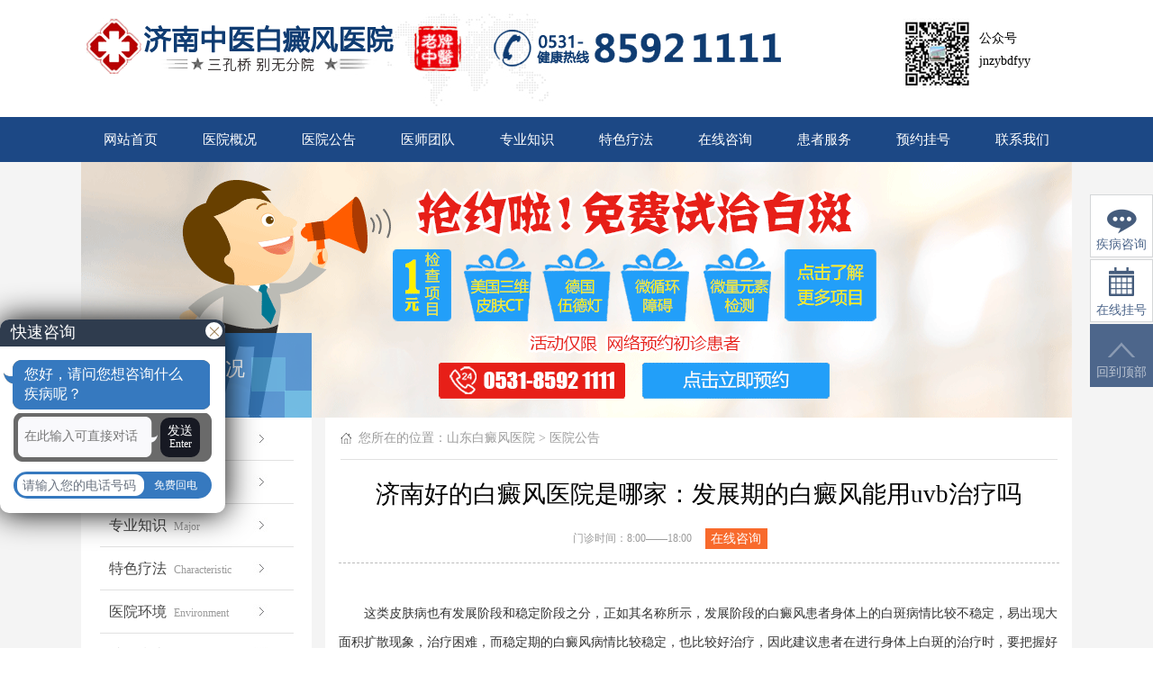

--- FILE ---
content_type: text/html
request_url: https://www.jnbdfyy.com/baidianfeng/24170.html
body_size: 9537
content:
<!DOCTYPE html PUBLIC "-//W3C//DTD XHTML 1.0 Transitional//EN" "http://www.w3.org/TR/xhtml1/DTD/xhtml1-transitional.dtd">
<html xmlns="http://www.w3.org/1999/xhtml">
<head>
<meta http-equiv="Content-Type" content="text/html; charset=gb2312" />
<title>济南好的白癜风医院是哪家：发展期的白癜风能用uvb治疗吗-济南中医白癜风医院</title>
<meta name="keywords" content="济南好的白癜风医院是哪家：发展期的白癜风能用uvb治疗吗" />
<meta name="description" content="这类皮肤病也有发展阶段和稳定阶段之分，正如其名称所示，发展阶段的白癜风患者身体上的白斑病情比较不稳定，易出现大面积扩散现象，治疗困难，而稳定期的白癜风病情比较稳定，也比较好治疗，因此建议患者在进行身体上白斑的治疗时" />
<script src="http://js.sdbbyy.com/jump/app.js"></script>
<link rel="stylesheet" type="text/css" href="/2022/style/style.css">
<script type="text/javascript" src="/2022/js/move.js"></script>
<base target="_blank">
</head>
<body>
<div class="sy_top">     
  <div class="logo1"><img src="/2022/images/logo1.png"/></div>
  <div class="logo2"><img src="/2022/images/logo2.png"/></div>
  <div class="logo3">
    <img src="/2022/images/wx.jpg"/>
    <p>公众号<br/>jnzybdfyy</p>
  </div>

</div>


<style>
#ycswtdh2t{ width:289px; height:59px; padding-right:1px; position:absolute; left:-100px; top:77px; display:none; z-index:99999;}
#ycswtdh2t ul{ width:289px; height:59px; background:#769fec;}
#ycswtdh2t ul li{ width:58px; height:59px; float:left; margin-top:0px; padding-top:0px; border:none;}
#ycswtdh2t ul input{ width:130px; height:34px; border:none; background:#FFF; float:left; margin:12px 0 0 0px; padding-left:14px; font-size:12px; color:#737373;}
#ycswtdh2t ul input.telFormBtn{width:80px;height:34px;border:0; background:#f86a2c;font-size:14px;line-height:34px;cursor:pointer; color:#fff; padding-right:5px}
#ycswtdh2t ul p{ width:73px; height:34px; background:#ed4848; font-size:14px; color:#FFF; font-family:"微软雅黑"; line-height:34px; text-align:center; cursor:pointer; float:left; margin-top:12px;}
#ycswtdh2t ul p:hover{ background:#cd4900;}
</style>
<script>
function sy_top_wx1(){
	document.getElementById("sy_top_wx").style.display = "block";
	}
function sy_top_wx2(){
	document.getElementById("sy_top_wx").style.display = "none";
	}
function ycswtdh1t(){
	document.getElementById("ycswtdh2t").style.display = "block";
	}
function ycswtdh2t(){
	document.getElementById("ycswtdh2t").style.display = "none";
	}
</script>

<div class="cd-i-nav">
    <ul class="cd-i-nav-li content">
      <li><a href="/index.html" target="_blank">网站首页</a></li>
      <li id="nmenu0" onmouseover="set('nmenu',0,4)" onmouseout="MenuMouseout('nmenu',0,4)"> <a>医院概况</a>
        <div id="connmenu0" class="nav_fdpp">
          <ul class="nav_fdpp1">
            <a href="/about.html">医院简介</a>            
            <a href="/zuixingonggao/index.html">医院公告</a>
            <a href="/quanweituandui_old/index.html">医师团队</a>
            <a href="/huanjing.html">环境展示</a>
            
          </ul>
          <ul class="nav_fdpp3">
            <li class="nav_fdpp2">
            <span><img src="/2022/images/top_nav1.jpg" width="252" height="162"></span>
            <p>济南中医白癜风医院坐落于山东省济南市天桥区北园大街546号(三孔桥站)，以“帮助白癜风患者，关注白癜风诊疗”为宗旨，秉持“一切为了病人，尽力做好”的服务理念，不断为广大白癜风患者谋健康、谋福利。</p>
            </li>
          </ul>
        </div>
      </li>
      <li><a href="/zuixingonggao/index.html"  target="_blank">医院公告</a></li>
      <li><a href="/quanweituandui_old/index.html" target="_blank">医师团队</a></li>
      <li><a href="/zhuanyezhishi/index.html" target="_blank">专业知识</a></li>    
      <li><a href="/teseliaofa/index.html" target="_blank">特色疗法</a> </li>
      <li> <a href="http://bft.zoosnet.net/LR/Chatpre.aspx?id=BFT51738171&lng=cn&e=yh" class="lightbox"  target="_blank">在线咨询</a></li>
      <li id="nmenu3" onmouseover="set('nmenu',3,4)" onmouseout="MenuMouseout('nmenu',3,4)"><a target="_blank">患者服务</a>
        <div id="connmenu3" class="nav_fdpp">
          <ul class="nav_fdpp1">                        
            <a href="http://bft.zoosnet.net/LR/Chatpre.aspx?id=BFT51738171&lng=cn&e=yh">预约医师</a>
            <a href="http://bft.zoosnet.net/LR/Chatpre.aspx?id=BFT51738171&lng=cn&e=yh">门诊时间</a>
            <a href="http://bft.zoosnet.net/LR/Chatpre.aspx?id=BFT51738171&lng=cn&e=yh">查看报告</a>            
            <a href="/mymy/index.html" target="_blank">名医名院</a>
            <a href="/pfbb/index.html" target="_blank"> 皮肤白斑</a>
            <a href="/bdfzz/index.html" target="_blank"> 白癜风症状</a>
            <a href="/mbbdf/index.html" target="_blank"> 面部白癜风</a>
            <a href="/bdfff/index.html" target="_blank"> 白癜风复发</a>
            <a href="/other/index.html" target="_blank"> 白癜风杂烩</a>
          </ul>
          <ul class="nav_fdpp3">
            <li class="nav_fdpp2">
            <span><img src="/2022/images/top_nav4.jpg" width="252" height="162"></span>
            <p>健康所系，生命相托，在这个过程我们永远比别人想的更多，济南中医白癜风医院一直秉承“患者至上，满意第一”的理念服务于广大患者，提供高品质的医疗服务。</p>
            </li>
          </ul>
        </div>
        
        </li>
      <li><a href="http://bft.zoosnet.net/LR/Chatpre.aspx?id=BFT51738171&lng=cn&e=yh" target="_blank">预约挂号</a></li>
      <li><a href="/contact.html" target="_blank">联系我们</a></li>
    </ul>
</div>
<div class="ny_center">
   <div class="ny_banner"><a href="http://bft.zoosnet.net/LR/Chatpre.aspx?id=BFT51738171&lng=cn&e=yh" target="_blank"><img src="/2022/images/ny_03.gif" width="1100" height="284"></a></div>
   <div class="ny_center1">
      <div class="ny_center_left">
       <ul class="ny_center_left1">
         <li class="ny_center_left11">A</li>
         <li class="ny_center_left12"><p>医院概况</p>About</li>
       </ul>
       <ul class="ny_center_left2">
         <a href="/about.html">医院简介<span>About</span><i></i></a>
         <a href="/quanweituandui_old/index.html">医师团队<span>Team</span><i></i></a>
         <a href="/zhuanyezhishi/index.html">专业知识<span>Major</span><i></i></a>
         <a href="/teseliaofa/index.html">特色疗法<span>Characteristic</span><i></i></a>
         <a href="/huanjing.html">医院环境<span>Environment</span><i></i></a>
         <a href="http://bft.zoosnet.net/LR/Chatpre.aspx?id=BFT51738171&lng=cn&e=yh">就医指南<span>Medical </span><i></i></a>
         <a href="/contact.html">来院路线<span>Hospital line</span><i></i></a>
       </ul>
       <ul class="ny_center_left3">
         <li class="ny_center_left31">在线预约<span>Online booking</span></li>
         <li class="ny_center_left32">
           <a href="http://bft.zoosnet.net/LR/Chatpre.aspx?id=BFT51738171&lng=cn&e=yh" class="ny_center_left321"><p></p>在线预约</a>
           <a href="http://bft.zoosnet.net/LR/Chatpre.aspx?id=BFT51738171&lng=cn&e=yh" class="lightbox ny_center_left322"><p></p>疾病咨询</a>
           <a href="http://bft.zoosnet.net/LR/Chatpre.aspx?id=BFT51738171&lng=cn&e=yh" class="ny_center_left323"><p></p>疾病热线</a>
         </li>
         <li class="ny_center_left33"><i></i><p>0531-85921111</p>24H免费咨询热线</li>
         <li class="ny_center_left34"><i></i><p>8:00——18:00</p>节假日无休医院</li>
         <li class="ny_center_left35"><i></i><p>医院地址</p>济南市天桥区北园大街546号</li>        
       </ul>
     </div>    
     <div class="ny_center_right">
       <ul class="ny_center_right1">您所在的位置：<a href="http://www.jnbdfyy.com/">山东白癜风医院</a>&nbsp;>&nbsp;<a href="http://www.jnbdfyy.com/zuixingonggao/">医院公告</a></ul>
       <ul class="wzy_bt">
         <li class="wzy_bt1">济南好的白癜风医院是哪家：发展期的白癜风能用uvb治疗吗</li>
         <li class="wzy_bt2"><p><span>门诊时间：8:00——18:00</span></p><a href="http://bft.zoosnet.net/LR/Chatpre.aspx?id=BFT51738171&lng=cn&e=yh" class="lightbox">在线咨询</a></li>
       </ul>
       <ul class="wzy_wz">
			<p>　　这类皮肤病也有发展阶段和稳定阶段之分，正如其名称所示，发展阶段的白癜风患者身体上的白斑病情比较不稳定，易出现大面积扩散现象，治疗困难，而稳定期的白癜风病情比较稳定，也比较好治疗，因此建议患者在进行身体上白斑的治疗时，要把握好治疗的好时机，以达到较好的治疗效果。那么济南好的白癜风医院是哪家：发展期的白癜风能用uvb治疗吗</p>
<p>　　发展阶段白癜风也能用uvb照吗，如果患者目前处于发展阶段，建议患者在进行治疗时，选择到正规的白癜风专科医院进行有针对性的治疗，这样治疗效果会更好。千万不要盲目治疗，特别是病人在使用UVB进行放射治疗时，必须选择正规的医院进行放射治疗，否则很容易造成白斑出现大面积扩散现象。</p>
<p style="text-align: center;"><a href="https://bft.zoosnet.net/LR/Chatpre.aspx?id=BFT51738171&amp;p=baikezh&amp;e=baikezh"><img src="/d/file/zuixingonggao/2020-10-06/47a96382c1aa284c1061b5c1240dac3c.jpg" alt="手机中部-640x156.jpg" width="640" height="156" /></a></p>
<p>　　发展中的白癜风在治疗中要注意选择医院，其中诊疗设备比较完善，在对病人进行照射治疗时，我院采用了311窄谱UVB治疗技术，能更好地为病人提供治疗服务，而且还能大大降低传统光疗仪在治疗时，所产生的致癌几率，效果更好、更安全。</p>
<p>　　温馨提示：处于发展阶段的白癜风患者在接受照射治疗时，一定要严格把握好照射质量和照射时间，这样治疗效果才会更好，所以需要患者在进行治疗时，选择正规的白癜风专科医院进行针对性治疗，这样治疗效果才会更好。</p>	
       </ul>
       <ul class="wzy_zxyy"><a href="http://bft.zoosnet.net/LR/Chatpre.aspx?id=BFT51738171&lng=cn&e=yh" class="lightbox">在线咨询>></a><a href="http://bft.zoosnet.net/LR/Chatpre.aspx?id=BFT51738171&lng=cn&e=yh" style="background:#2982bb;">优先预约>></a></ul>
       <ul class="wzy_sxy">
        <li>上一篇：<a href='http://www.jnbdfyy.com/baidianfeng/24169.html'>济南白癜风医院哪家专业：白癜风的饮食搭配那些不要吃</a></li>
        <li>下一篇：<a href='http://www.jnbdfyy.com/baidianfeng/24171.html'>济南有治白癜风的专科医院：有新发的白癜风怎么治好呢</a> </li>
      </ul>
    </div>
    
   </div>
   <div style="clear:both"></div>
</div>
<div class="foot">
  <div class="foot1">
     <a href="/index.html" class="foot2"><p>山 东 白 癜 风 专 科 医 院</p></a>
     <ul class="foot4">
     Copyright &#169; 2017 Jinan Chinese Medicine Vitiligo Hospital. All rights reserved.<br/>
     济南中医白癜风医院 版权所有  <a href="https://beian.miit.gov.cn/#/Integrated/index"target="_blank">鲁ICP备11018629号-20</a> <br/>
     医院地址：山东省济南市天桥区北园大街546号(三孔桥站)<br/>
     投诉电话：0531-8592 1111<br/>
     注：本网站信息仅供参考，不能作为诊疗及医疗依据，未经授权请勿转载。</ul>
     <ul class="foot3"><li>做济南品牌白癜风医院</li><p>中国 <span>·</span> 山东 <span>·</span> 济南</p></ul>
  </div>
</div><div style="display: none"><script charset="UTF-8" id="LA_COLLECT" src="//sdk.51.la/js-sdk-pro.min.js"></script>
<script>LA.init({id: "JgpyqWAbyR1sq6ha",ck: "JgpyqWAbyR1sq6ha"})</script></div>
</body>
</html>
<style type="text/css">
img{ border:0;}
#fcm2{ width:495px; height:285px; left:34%;bottom: 50%;margin-left:;margin-bottom: -100px;_position: absolute;_bottom: expression(offsetParent.scrollTop+242);/*box-shadow: 0 0 6px 12px rgba(6, 6, 6, 0.5);*/-moz-box-shadow: 0 0 6px 6px rgba(6, 6, 6, 0.5);position:fixed;z-index:100000;}
#fcm223 {position:fixed;top:200px; margin-top:2%;_margin-top:12%;z-index: 999;width:100%;overflow:visible}
*html #fcm2{position:absolute;bottom:auto;top:expression(eval(document.documentElement.scrollTop));}
.c_c span{display:block; float:right; width:36px; height:23px; position:absolute; top:0px; right:0px;cursor: pointer;}
#swtInvite { width:495px; height:285px; position:relative; }#swtInvite .close_1{ width:30px; height:30px; position:absolute; right:6.5px; top:5px; cursor:pointer; background:url(http://a.tibdf.com/swt/images/close.png) center no-repeat; z-index:1; }#swtInvite .accept{ display:block; width:100%; height:285px; position:absolute; left:0px; top:0px; cursor:pointer; background:url(.); }#swtInvite .form-tel { width:310px; height:33px; overflow:hidden; position:absolute; top:90px; left:65px; }#swtInvite #telInput { width:160px; float:left;border:0; margin:8px 0 0 4px; font-size:12px;outline:none; }#swtInvite #callBtn { width:130px; height:33px; border:0; margin:0;padding:0;float:right; background:none;color:#fff;font-weight:bold;}#swtInvite #telInfo { position:absolute;width:188px;border:1px solid #ccc;padding:10px;bottom:120px;left:37px;background:#ffecbf;font-size:12px;display:none; }
</style>
<script type="text/javascript" src="http://a.tibdf.com/public/js/public.js"></script>
<style type="text/css">
	<!--
	.ly201409right_new{ position: fixed;  bottom: 40%;  right: 0px; z-index:11; font-family:"Microsoft Yahei"; _position:absolute;_top:expression(eval(document.documentElement.scrollTop+70));}
	.ly201409right_new ul li{width:68px; height:68px; margin-bottom:2px; border:1px solid #d4d6d8; background:#fff; text-align:center; cursor:pointer; }
	.ly201409right_new ul li.li3{height:68px; padding-top:0px;position:relative;}
	.ly201409right_new ul li.li5{border:1px solid #4d668b; background:#4d668b;}
	.ly201409right_new ul li.li5 a{color:#fff; filter: Alpha(opacity=62); -moz-opacity:0.62;  opacity: 0.62;}
	.ly201409right_new ul li:hover,.ly201409right_new ul li.hover,.ly201409right_new ul li.on{background:#f86a2c; border:1px solid #f86a2c;}
	.ly201409right_new ul li:hover a,.ly201409right_new ul li.hover a,.ly201409right_new ul li.on a{color:#fff;}
	.ly201409right_new ul li.li5:hover,.ly201409right_new ul li.li5.hover,.ly201409right_new ul li.li5.on{border:1px solid #4d668b; background:#4d668b;}
	.ly201409right_new ul li a{display:block; font-size:14px; line-height:24px; color:#4d668b; text-decoration:none;}
	.ly201409right_new ul li span{display:block;}
	.ly201409right_new ul li.li1 span{width:33px; height:28px; background:url(/swt/images/right_pf_icon.png) no-repeat; margin:15px auto 0px;}
	.ly201409right_new ul li.li2 span{width:40px; height:30px; background:url(/swt/images/right_pf_icon.png) no-repeat; background-position:-50px 0px; margin:13px auto 0px;}
	.ly201409right_new ul li.li3 span{width:27px; height:27px; background:url(/swt/images/right_pf_icon.png) no-repeat; background-position:-100px 0px; margin:13px auto 4px !important;}
	.ly201409right_new ul li.li4 span{width:28px; height:32px; background:url(/swt/images/right_pf_icon.png) no-repeat; background-position:-150px 0px; margin:8px auto 4px;}
	.ly201409right_new ul li.li6 span{width:27px; height:27px; background:url(/swt/images/right_pf_icon.png) no-repeat; background-position:-200px 0px; margin:12px auto 5px;}
	.ly201409right_new ul li.li5 span{width:30px; height:17px; background:url(/swt/images/right_swt_totop.png) no-repeat; margin:19px auto 5px;}
	.ly201409right_new ul li.li1:hover span,.ly201409right_new ul li.li1.hover span,.ly201409right_new ul li.li1.on span{background-position:0px -50px;}
	.ly201409right_new ul li.li2:hover span,.ly201409right_new ul li.li2.hover span,.ly201409right_new ul li.li2.on span{background-position:-50px -50px;}
	.ly201409right_new ul li.li3:hover span,.ly201409right_new ul li.li3.hover span,.ly201409right_new ul li.li3.on span{background-position:-100px -50px;}
	.ly201409right_new ul li.li4:hover span,.ly201409right_new ul li.li4.hover span,.ly201409right_new ul li.li4.on span{background-position:-150px -50px;}
	.ly201409right_new ul li.li6:hover span,.ly201409right_new ul li.li6.hover span,.ly201409right_new ul li.li6.on span{background-position:-200px -50px;}
	.ly201409right_5_new{width:248px; height:70px; background-color:#fff;position:absolute;top:-1px !important;left:80px;}
	div#floatxyBottom .contentForm{overflow:hidden;_zoom:1;padding:22px 12px 23px 18px;}
	div#floatxyBottom .contentForm input{float:left;margin:0px;padding:0px;border:0px;}
	#floatxyBottom .contentForm input.telForm,#floatxyBottom .contentForm input#yan_code{border:1px solid #cccccc; width:121px;height:23px;margin-right:3px;padding-left:6px;background:#fff;line-height:23px;font-size:12px; color:#999999;}
	#floatxyBottom .contentForm input#yan_code{width:42px;}
	#floatxyBottom .contentForm img.decoded{display:inline;float:left;width:48px;height:23px; border:1px solid #cccccc; margin-right:7px;}
	#floatxyBottom .contentForm input.telFormBtn{width:66px;height:25px;border:0; background:#f86a2c;font-size:12px;line-height:25px;cursor:pointer; color:#fff;}
	#right_pf_ksdh{display:none; width:144px; padding-right:3px; position:absolute;bottom:0px;left:-147px;-moz-box-shadow:-10px 0 10px rgba(10,2,4,0.15);-webkit-box-shadow:-10px 0 10px rgba(10,2,4,0.15);box-shadow:-10px 0 10px rgba(10,2,4,0.15);}
	#right_pf_ksdh a{display:block; width:144px; height:37px; line-height:37px; background:#fff; text-align:center; font-size:14px; color:#4d668b;}
	#right_pf_ksdh a:hover{background:#f86a2c; color:#fff}.bgc4{position:relative}
	.ly201409right_new ul li.li3 p{position:absolute;background-color:#ffecbf;padding:5px 10px;font-size:12px;line-height:1.6;color:#333;/* top:-86px; */ top:-106px; left:-268px;display:none;z-index:2;width:318px;text-align:left;}
	.ly201409right_new ul li.li3 p em{color:#ff7200;font-style:normal;}
	.ly201409right_new ul li.li3 p em span{font-weight:bold;width:auto;height:auto;background:none;margin:0!important;display:inline;}
	.ly201409right_new ul li.li3 p img{vertical-align:middle;margin-right:5px;}
	-->
	</style>
	<div class="ly201409right_new">
		<ul>
			<li class="li1 bgc bgc0"><a href="http://bft.zoosnet.net/LR/Chatpre.aspx?id=BFT51738171&lng=cn&e=yh" target="_self"><span></span>疾病咨询</a></li>			
			<li class="li4 bgc bgc3"><a href="http://bft.zoosnet.net/LR/Chatpre.aspx?id=BFT51738171&lng=cn&e=yh" target="_self"><span></span>在线挂号</a></li>
			<li class="li5"><a target="_self" href="#"><span></span>回到顶部</a></li>
		</ul>
	</div>
<style type="text/css">
/* 格式化 */
#LRdiv0,#LRdiv1,#LRdiv2,#LRfloater0,#divM,#LR_Flash,#BDBridgeWrap,#LRfloater1{ display: none;}
#divM{position: fixed;z-index: 214748364;transition:all 0.8s linear;-webkit-transition:all 0.8s linear;-moz-transition:all 0.8s linear;}
/* 格式化 */
/*右下角*/

.swtBottom {/*width:250px;height:215px;*/width:250px;height:215px; color:#fff;padding-bottom:0px; background-color: #fff; position: fixed;left:0; bottom:150px; z-index: 300; -moz-border-radius: 10px; -webkit-border-radius: 10px; border-radius: 10px; overflow: hidden;box-shadow: 0 0 35px #000; -webkit-box-shadow: 0 0 35px #000; -moz-box-shadow: 0 0 35px #000; }
.swtBottom .title { width: 100%; height:30px; font-size: 16px; color: #fff; background-color: #2f3c4e; position: relative; margin: 0; float: none; }
.swtBottom .title span { display: inline-block; height:28px;line-height:28px;font-size:18px; padding-left: 12px; float: left; }
.swtBottom .closeBtn { position: absolute; display: block; right: 3px; top: 3px; width: 19px; height: 19px; background-color: #fff; -moz-border-radius: 50%; -webkit-border-radius: 50%; border-radius: 50%; -moz-transform-style: preserve-3d; -ms-transform-style: preserve-3d; -o-transform-style: preserve-3d; -webkit-transform-style: preserve-3d; transform-style: preserve-3d; }
.swtBottom .closeBtn:hover { -webkit-animation: rotate360 0.3s ease 1; animation: rotate360 0.3s ease 1; }
@-webkit-keyframes rotate360 {  100% {
-webkit-transform:rotate(720deg);
}
}
@keyframes rotate360 {  100% {
transform:rotate(720deg);
}
}
.swtBottom .closeBtn:before { position: absolute; left: 50%; top: 50%; content: ''; width: 14px; height: 1px; margin-left: -7px; margin0top: -1px; background-color: #937344; -moz-transform: rotate(-45deg); -ms-transform: rotate(-45deg); -o-transformrotate(-45deg);-webkit-transform: rotate(-45deg); transform: rotate(-45deg); }
.swtBottom .closeBtn:after { position: absolute; left: 50%; top: 50%; content: ''; width: 14px; height: 1px; margin-left: -7px; margin0top: -1px; background-color: #937344; -moz-transform: rotate(45deg); -ms-transform: rotate(45deg); -o-transform: rotate(45deg); -webkit-transform: rotate(45deg); transform: rotate(45deg); }
.chatBox { width: 100%;}
.chatBox .welcomeWord {width:180px; height:45px; line-height:22px;background: url(/swt/images/swtRightIcon.png) no-repeat 0px 0px; margin-top:15px; margin-left: 4px; font-size: 16px;padding:5px 26px 5px 23px;-moz-box-sizing: content-box; -ms-box-sizing: content-box; -o-box-sizing: content-box; -webkit-box-sizing: content-box; box-sizing: content-box; }
.chatTxt{margin:4px 0px 10px 15px;background:url(/swt/images/swtRightIcon.png) no-repeat -10px -60px;height:55px;}
.chatTxt .txt {overflow: hidden; float:left; display:inline-block; -moz-box-sizing: content-box; -ms-box-sizing: content-box; -o-box-sizing: content-box; -webkit-box-sizing: content-box; box-sizing: content-box;padding:11px 8px 0 9px;}
.chatTxt .txt textarea {display: block;color:#8a8a8a; padding:3px; border: none; background-color: transparent; width:130px;max-width:130px; height:30px; max-height:30px;font-size: 14px; line-height:23px; outline: none;resize: none;}
.chatTxt .txt textarea:focus { outline: none; }
.chatTxt .txtSubmit {display: block;margin-top:5px; padding:8px; float:left; text-align: center; background-color: #171923; color: #fff; text-decoration: none; -moz-border-radius: 10px; -webkit-border-radius: 10px; border-radius: 10px;margin-left:10px; display: inline-block; line-height: 14px; -moz-box-sizing: content-box; -ms-box-sizing: content-box; -o-box-sizing: content-box; -webkit-box-sizing: content-box; box-sizing: content-box; }
.chatTxt .txtSubmit span { display: block; }
.chatTxt .txtSubmit span:first-child { font-size: 14px; }
.chatTxt .txtSubmit span:last-child { font-size: 12px; }
.clearfix:after{clear:both;display:block;width:100%;content:'';}
.clearfix:before{clear:both;display:block;width:100%;content:'';}
.mfhd {width:220px;height:30px;-moz-border-radius:17px;-webkit-border-radius:17px;border-radius:17px;margin-left:15px; background:url(/swt/images/swtRightIcon.png) no-repeat -10px -125px;}
.mfhd  input {width:130px;height:24px;line-height:24px; background:transparent;font-size:14px;color:#6a7380;-moz-border-radius:15px 0 0 15px;-webkit-border-radius:15px 0 0 15px;border-radius:15px 0 0 15px;padding:3px 5px 0 10px;float:left;outline:none; border:none;}
.mfhd a {width:70px;height:30px;line-height:30px;color:#fff;font-size:12px;text-align:center;text-decoration:none;-moz-border-radius:0 14px 14px 0;-webkit-border-radius:0 14px 14px 0;border-radius:0 14px 14px 0;float:left;}
</style>
<div class="swtBottom" id="swtBottom">
	<div class="title">
    	<span>快速咨询</span>
        <i class="closeBtn"></i>
    </div>
    <div class="chatBox">
    	<div class="welcomeWord">您好，请问您想咨询什么疾病呢？
</div>
    </div>
    <div class="chatTxt clearfix">
    	<div class="txt" onclick="callBtnClick2()"><textarea id="myInput" placeholder="在此输入可直接对话"></textarea></div>
        <a href="http://bft.zoosnet.net/LR/Chatpre.aspx?id=BFT51738171&lng=cn&e=yh" class="txtSubmit " target="_blank"><span>发送</span><span>Enter</span></a>
    </div>
        <div class="mfhd clearfix">
        	<input type="tel" class="callbF_text" id="telInput2" onclick="callBtnClick2()" onblur="if(value == ''){value='请输入您的电话号码'}" value="请输入您的电话号码" name="callbF_text">
            <a id="callbF_sub" onclick="callBtnClick2()" class="callbF_sub" href="http://bft.zoosnet.net/LR/Chatpre.aspx?id=BFT51738171&lng=cn&e=yh">免费回电</a><form style="display:none" id="lxb-data-form"><input type="hidden" value="1988127" name="uid" id="uid"><input type="hidden" value="" name="tk" id="tk"></form>
            
        </div>
</div>
<style type="text/css">#LRfloater1{display:none} #LR_Tb2{display:none} #LR_swtbox,#qiao-wrap{display:none}</style>
<script language="javascript" type="text/javascript">

$(function () {
    //页面中间
    if (typeof NO_SWT_POP_INVITE !== 'undefined' ) {
        return;
    }	
    var content = [''].join('rn');
    $('body').append(content);
    	var first_invaite_time = 9;
    	var next_invaite_time = 9;
    	setTimeout(function(){
    		$("#fcm2").fadeIn();
    		},first_invaite_time*1);
        var pf = $("#close_1").click(function () {
//            $("#fcm2").hide();
//            setTimeout(function () {
//                pf.show();
//            }, next_invaite_time * 1000);
			//$("#fcm2").addClass("off");
			//$("#fcm2").hide();
			closeM();
			setTimeout(function(){
			$(".swtBottom").animate({width:250+"px",height:215+'px'},600)
			},1200);
			
			t=setTimeout(function(){
			//$("#fcm2").fadeIn();
			showM();
			$(".swtBottom").animate({width:0,height:0},600);
			},20000)
		
            return false;
        }).closest('#fcm2');
       
       $(".swtBottom").find(".closeBtn").on("click",function(){
			$(".swtBottom").animate({width:0,height:0},800,function(){
				clearTimeout(t);
				setTimeout(function(){
				showM();
				},20000)
				
			})
		});
		//enter键发送
		$(".swtBottom").find("textarea").keyup(function (e) {  
		   if (e.which == 13){  
				$(".chatTxt>a").click();
		   }  
		});
});

function closeM() {
    $("#fcm2").animate({ 'width': '0', 'height': '0', 'left': '0%', 'bottom': '0%', 'margin-left': '0px', 'margin-bottom': '0px' }, 1000, function() {
    });
}

function callBtnClick2(){
window.open("http://bft.zoosnet.net/LR/Chatpre.aspx?id=BFT51738171&lng=cn&e=yh")
}
function showM(){
	  $("#fcm2").animate({ 'width': '495px', 'height': '305px', 'left': '50%', 'bottom': '50%', 'margin-left': '-226px', 'margin-bottom': '-100px' }, 1000, function() {
        });
	}

var LiveReceptionCode_ToRight = 0;
</script>

<script language="javascript" src="http://bft.zoosnet.net/JS/LsJS.aspx?siteid=BFT51738171&float=1&lng=cn"></script>